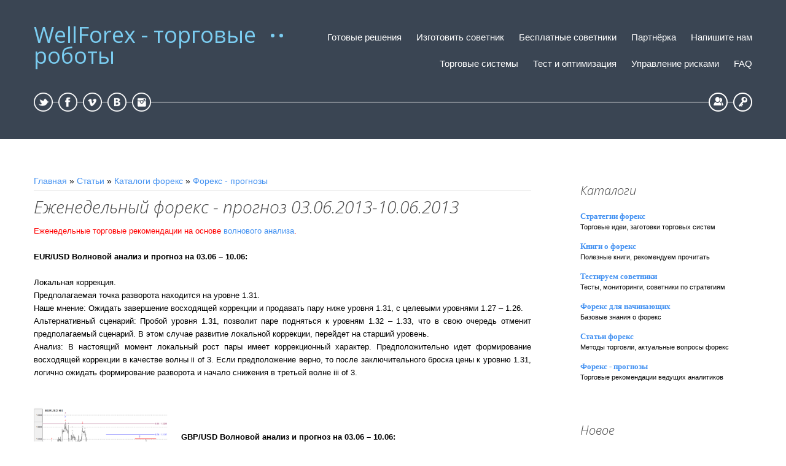

--- FILE ---
content_type: text/html; charset=UTF-8
request_url: http://wellforex.ru/publ/forvard_testy/torgovye_ustanovki/ezhenedelnyj_foreks_prognoz_03_06_2013_10_06_2013/8-1-0-435
body_size: 10855
content:
<!DOCTYPE html>
<html>
<head>
<meta charset="utf-8">
<title>Еженедельный форекс - прогноз 03.06.2013-10.06.2013 - Форекс - прогнозы - Каталоги форекс - Каталог статей - WellForex - торговые роботы</title>
<meta name="viewport" content="width=device-width, initial-scale=1, maximum-scale=1" />


<script type="text/javascript">
		var browser			= navigator.userAgent;
		var browserRegex	= /(Android|BlackBerry|IEMobile|Nokia|iP(ad|hone|od)|Opera M(obi|ini))/;
		var isMobile		= false;
		if(browser.match(browserRegex)) {
			isMobile			= true;
			addEventListener("load", function() { setTimeout(hideURLbar, 0); }, false);
			function hideURLbar(){
				window.scrollTo(0,1);
			}
		}
</script>
<link type="text/css" rel="stylesheet" href="/_st/my.css" />

	<link rel="stylesheet" href="/.s/src/base.min.css" />
	<link rel="stylesheet" href="/.s/src/layer1.min.css" />

	<script src="/.s/src/jquery-1.12.4.min.js"></script>
	
	<script src="/.s/src/uwnd.min.js"></script>
	<script src="//s764.ucoz.net/cgi/uutils.fcg?a=uSD&ca=2&ug=999&isp=1&r=0.871476896638676"></script>
	<link rel="stylesheet" href="/.s/src/ulightbox/ulightbox.min.css" />
	<script src="/.s/src/ulightbox/ulightbox.min.js"></script>
	<script async defer src="https://www.google.com/recaptcha/api.js?onload=reCallback&render=explicit&hl=ru"></script>
	<script>
/* --- UCOZ-JS-DATA --- */
window.uCoz = {"uLightboxType":1,"language":"ru","ssid":"034370352132752154573","module":"publ","site":{"domain":"wellforex.ru","host":"forex-way.ucoz.ru","id":"0forex-way"},"sign":{"5458":"Следующий","7287":"Перейти на страницу с фотографией.","3125":"Закрыть","7253":"Начать слайд-шоу","5255":"Помощник","7252":"Предыдущий","7254":"Изменить размер","7251":"Запрошенный контент не может быть загружен. Пожалуйста, попробуйте позже."},"country":"US","layerType":1};
/* --- UCOZ-JS-CODE --- */

		function eRateEntry(select, id, a = 65, mod = 'publ', mark = +select.value, path = '', ajax, soc) {
			if (mod == 'shop') { path = `/${ id }/edit`; ajax = 2; }
			( !!select ? confirm(select.selectedOptions[0].textContent.trim() + '?') : true )
			&& _uPostForm('', { type:'POST', url:'/' + mod + path, data:{ a, id, mark, mod, ajax, ...soc } });
		}

		function updateRateControls(id, newRate) {
			let entryItem = self['entryID' + id] || self['comEnt' + id];
			let rateWrapper = entryItem.querySelector('.u-rate-wrapper');
			if (rateWrapper && newRate) rateWrapper.innerHTML = newRate;
			if (entryItem) entryItem.querySelectorAll('.u-rate-btn').forEach(btn => btn.remove())
		}
function loginPopupForm(params = {}) { new _uWnd('LF', ' ', -250, -100, { closeonesc:1, resize:1 }, { url:'/index/40' + (params.urlParams ? '?'+params.urlParams : '') }) }
function reCallback() {
		$('.g-recaptcha').each(function(index, element) {
			element.setAttribute('rcid', index);
			
		if ($(element).is(':empty') && grecaptcha.render) {
			grecaptcha.render(element, {
				sitekey:element.getAttribute('data-sitekey'),
				theme:element.getAttribute('data-theme'),
				size:element.getAttribute('data-size')
			});
		}
	
		});
	}
	function reReset(reset) {
		reset && grecaptcha.reset(reset.previousElementSibling.getAttribute('rcid'));
		if (!reset) for (rel in ___grecaptcha_cfg.clients) grecaptcha.reset(rel);
	}
/* --- UCOZ-JS-END --- */
</script>

	<style>.UhideBlock{display:none; }</style>
</head>

<body>

<header>
 <div id="header">
  <div class="wrapper">
   <!--U1AHEADER1Z--><!-- Yandex.Metrika counter -->
<script src="https://mc.yandex.ru/metrika/watch.js" type="text/javascript"></script>
<script type="text/javascript" >
try {
 var yaCounter656195 = new Ya.Metrika({
 id:656195,
 clickmap:true,
 trackLinks:true,
 accurateTrackBounce:true
 });
} catch(e) { }
</script>
<noscript><div><img src="https://mc.yandex.ru/watch/656195" style="position:absolute; left:-9999px;" alt="" /></div></noscript>
<!-- /Yandex.Metrika counter -->

<div id="head-t">
 <div class="head-l">
 <span class="site-n"><a href="http://wellforex.ru/">WellForex - торговые роботы</a></span>
 </div>
 <div class="head-r">
 <div id="catmenu">
 <!-- <sblock_nmenu> -->
<!-- <bc> --><div id="uNMenuDiv1" class="uMenuV"><ul class="uMenuRoot">
<li><a  href="http://wellforex.ru/index/0-73" ><span>Готовые решения</span></a></li>
<li><a  href="/index/zakazat_izgotovlenie_mts/0-20" ><span>Изготовить советник</span></a></li>
<li><a  href="/index/besplatnye_sovetniki/0-53" ><span>Бесплатные советники</span></a></li>
<li><a  href="/index/partnjorskaja_programma/0-21" ><span>Партнёрка</span></a></li>
<li><a  href="/index/0-3" ><span>Напишите нам</span></a></li>
<li class="uWithSubmenu"><a  href="http://wellforex.ru/index/kakie_byvajut_torgovye_sistemy/0-7" ><span>Торговые системы</span></a><ul>
<li><a  href="http://wellforex.ru/index/kakie_byvajut_torgovye_sistemy/0-7" ><span>Классификация торговых систем</span></a></li>
<li><a  href="http://wellforex.ru/index/katalog_torgovykh_sistem_i_strategij_foreks/0-80" ><span>Каталог торговых систем и стратегий форекс</span></a></li>
<li><a  href="http://wellforex.ru/index/kak_postroit_svoju_torgovuju_sistemu/0-11" ><span>Как построить свою торговую систему на форекс?</span></a></li>
<li><a  href="http://wellforex.ru/index/0-34" ><span>Трендовая торговая система</span></a></li>
<li><a  href="http://wellforex.ru/index/flehtovaja_torgovaja_sistema/0-35" ><span>Флэтовая торговая система</span></a></li>
<li><a  href="http://wellforex.ru/index/kontrtrendovaja_torgovaja_sistema/0-36" ><span>Контртрендовая торговая система</span></a></li>
<li><a  href="http://wellforex.ru/index/torgovlja_po_paternam/0-37" ><span>Торговля по паттернам</span></a></li>
<li><a  href="http://wellforex.ru/index/volnovoj_analiz/0-38" ><span>Волновой анализ</span></a></li>
<li><a  href="http://wellforex.ru/index/torgovlja_na_proboe_volatilnosti/0-39" ><span>Торговля на пробое волатильности</span></a></li>
<li><a  href="http://wellforex.ru/index/sessionnaja_torgovlja/0-42" ><span>Сессионная торговля</span></a></li>
<li><a  href="http://wellforex.ru/index/torgovlja_po_urovnjam_fibonachchi/0-61" ><span>Торговля по уровням Фибоначчи</span></a></li>
<li><a  href="http://wellforex.ru/index/nochnaja_torgovlja/0-65" ><span>Ночная торговля</span></a></li>
<li><a  href="http://wellforex.ru/index/pipsovochnaja_torgovaja_sistema/0-40" ><span>Пипсовочная торговая система</span></a></li></ul></li>
<li class="uWithSubmenu"><a  href="http://wellforex.ru/index/kak_ocenivat_torgovye_sistemy/0-16" ><span>Тест и оптимизация</span></a><ul>
<li><a  href="http://wellforex.ru/index/kak_ocenivat_torgovye_sistemy/0-16" ><span>Как оценивать торговые системы форекс?</span></a></li>
<li><a  href="http://wellforex.ru/index/kak_testirovat_torgovye_sistemy/0-15" ><span>Как тестировать торговые системы форекс?</span></a></li>
<li><a  href="http://wellforex.ru/index/kak_optimizirovat_torgovye_sistemy/0-17" ><span>Как оптимизировать торговые системы форекс?</span></a></li>
<li><a  href="http://wellforex.ru/index/skolko_dolzhno_byt_sdelok/0-18" ><span>Сколько должно быть сделок?</span></a></li>
<li><a  href="http://wellforex.ru/index/kak_povysit_ustojchivost_sistemy/0-19" ><span>Как повысить устойчивость системы на форекс?</span></a></li>
<li><a  href="http://wellforex.ru/index/kakoj_dolzhna_byt_ehkviti/0-23" ><span>Какой должна быть эквити?</span></a></li>
<li><a  href="http://wellforex.ru/index/kogda_sleduet_prekratit_ispolzovanie_torgovoj_sistemy/0-66" ><span>Когда следует прекратить использование торговой системы?</span></a></li>
<li><a  href="http://wellforex.ru/index/0-72/" ><span>Пример оптимизации торговой системы (советника форекс)</span></a></li></ul></li>
<li class="uWithSubmenu"><a  href="http://wellforex.ru/index/upravlenie_kapitalom_pochemu_ehto_vazhno_klassifikacija/0-43" ><span>Управление рисками</span></a><ul>
<li><a  href="http://wellforex.ru/index/upravlenie_kapitalom_pochemu_ehto_vazhno_klassifikacija/0-43" ><span>Управление капиталом: классификация</span></a></li>
<li><a  href="http://wellforex.ru/index/optimalnyj_manimenedzhment_torgovoj_sistemy/0-64" ><span>Оптимальный манименеджмент торговой системы форекс</span></a></li>
<li><a  href="http://wellforex.ru/index/martingejl_i_antimartingejl/0-44" ><span>Мартингейл и антимартингейл</span></a></li>
<li><a  href="http://wellforex.ru/index/0-48" ><span>Метод фиксированной фракции</span></a></li>
<li><a  href="http://wellforex.ru/index/metod_fiksirovannoj_proporcii/0-49" ><span>Метод фиксированной пропорции</span></a></li>
<li><a  href="http://wellforex.ru/index/metod_fiksirovannogo_zarabotka/0-50" ><span>Метод фиксированного заработка</span></a></li>
<li><a  href="http://wellforex.ru/index/metod_usrednenija_i_postroenie_piramid/0-63" ><span>Метод усреднения и построение пирамид</span></a></li>
<li><a  href="http://wellforex.ru/index/0-132" ><span>Метод портфельного инвестирования</span></a></li></ul></li>
<li class="uWithSubmenu"><a  href="http://wellforex.ru/index/zachem_vsjo_ehto_nuzhno/0-5" ><span>FAQ</span></a><ul>
<li><a  href="http://wellforex.ru/index/zachem_vsjo_ehto_nuzhno/0-5" ><span>Почему форекс?</span></a></li>
<li><a  href="http://wellforex.ru/index/skolko_mozhno_zarabatyvat_na_forekse/0-13" ><span>Сколько можно зарабатывать на форекс?</span></a></li>
<li><a  href="http://wellforex.ru/index/kakoe_neobkhodimo_oborudovanie/0-10" ><span>Какое необходимо оборудование?</span></a></li>
<li><a  href="http://wellforex.ru/index/kakoj_vybrat_vremennoj_interval/0-14" ><span>Какой выбрать временной интервал?</span></a></li>
<li><a  href="http://wellforex.ru/index/kak_vybrat_dilingovyj_centr/0-12" ><span>Как выбрать дилинговый центр?</span></a></li>
<li><a  href="http://wellforex.ru/index/0-117" ><span>Как установить терминал MetaTrader4?</span></a></li>
<li><a  href="http://wellforex.ru/publ/forvard_testy/forex_dlja_nachinajushhikh/kak_ustanovit_sovetnik_forex/6-1-0-58" ><span>Как установить советник форекс?</span></a></li>
<li><a  href="http://wellforex.ru/publ/forvard_testy/forex_dlja_nachinajushhikh/kak_protestirovat_sovetnik_foreks/6-1-0-86" ><span>Как протестировать советник форекс?</span></a></li>
<li><a  href="http://wellforex.ru/index/0-120" ><span>Устранение ошибок в работе советника форекс</span></a></li>
<li><a  href="http://wellforex.ru/index/arkhiv_kotirovok/0-6" ><span>Где взять архивы котировок форекс?</span></a></li>
<li><a  href="http://wellforex.ru/index/chto_chitat_o_foreks/0-25" ><span>Что читать о форекс?</span></a></li>
<li><a  href="http://wellforex.ru/index/terminy_foreks/0-41" ><span>Термины форекс</span></a></li>
<li><a  href="http://wellforex.ru/index/0-103" ><span>Практические торговые рекомендации</span></a></li>
<li><a  href="http://wellforex.ru/index/sposoby_oplaty/0-51" ><span>Как оплатить</span></a></li></ul></li></ul></div><!-- </bc> -->
<!-- </sblock_nmenu> -->
 </div>
 </div>
 <div class="head-b">
 <ul class="head-usr">
 
 
 <li>
 <a title="Регистрация" class="usr-reg" href="/index/3"><!--<s3089>-->Регистрация<!--</s>--></a>
 </li>
 <li>
 <a title="Вход" class="usr-in" href="javascript:;" rel="nofollow" onclick="loginPopupForm(); return false;"><!--<s3087>-->Вход<!--</s>--></a>
 </li>
 
 </ul>
 <ul class="head-soc">
 <li><a href="https://twitter.com/" class="soc-ts" target="_blank"></a></li>
 <li><a href="https://www.facebook.com/" class="soc-fc" target="_blank"></a></li>
 <li><a href="https://vimeo.com/" class="soc-vm" target="_blank"></a></li>
 <li><a href="//vk.com/" class="soc-vk" target="_blank"></a></li>
 <li><a href="http://instagram.com/#/" class="soc-in" target="_blank"></a></li>
 </ul>
 </div>
 <div class="clr"></div>
 </div><!--/U1AHEADER1Z-->
   <!--U1PROMO1Z--><!--/U1PROMO1Z--> 
  </div>
 </div>
</header>
<div id="casing">
 <div class="wrapper">
  
  <!-- <middle> -->
  <div class="part-l">
  <div id="content">
   <!-- <body> --><table border="0" cellpadding="0" cellspacing="0" width="100%">
<tr>
<td width="80%"><a href="http://wellforex.ru/"><!--<s5176>-->Главная<!--</s>--></a> &raquo; <a href="/publ/"><!--<s5208>-->Статьи<!--</s>--></a> &raquo; <a href="/publ/forvard_testy/3">Каталоги форекс</a> &raquo; <a href="/publ/forvard_testy/torgovye_ustanovki/8">Форекс - прогнозы</a></td>
<td align="right" style="white-space: nowrap;"></td>
</tr>
</table>
<hr />
<div class="eTitle" style="padding-bottom:3px;">Еженедельный форекс - прогноз 03.06.2013-10.06.2013</div>
<table border="0" width="100%" cellspacing="0" cellpadding="2" class="eBlock">
<tr><td class="eText" colspan="2"><div align="justify"><span style="color: rgb(255, 0, 
0);"><span style="font-size: 10pt; color: rgb(255, 0, 
0);">Еженедельные т</span><span style="font-size: 10pt; 
color: rgb(255, 0, 0);">орговые рекомендации на основе <a href="http://wellforex.ru/index/volnovoj_analiz/0-38">волнового 
анализа</a>.</span></span><br></div><br><div align="justify"><b><span style="font-size: 
10pt;">EUR/USD Волновой анализ и прогноз на 03.06 – 10.06: 
</span></b><br><span style="font-size: 
10pt;"><br></span><span style="font-size: 10pt;">Локальная коррекция. <br>Предполагаемая точка разворота находится на уровне 1.31.<br>Наше мнение: Ожидать завершение восходящей коррекции и продавать пару ниже уровня 1.31, с целевыми уровнями 1.27 – 1.26.<br>Альтернативный сценарий:
 Пробой уровня 1.31, позволит паре подняться к уровням 1.32 – 1.33, что в
 свою очередь отменит предполагаемый сценарий. В этом случае развитие 
локальной коррекции, перейдет на старший уровень.<br>Анализ: В 
настоящий момент локальный рост пары имеет коррекционный характер. 
Предположительно идет формирование восходящей коррекции в качестве волны
 ii of 3. Если предположение верно, то после заключительного броска цены
 к уровню 1.31, логично ожидать формирование разворота и начало снижения
 в третьей волне iii of 3.</span><span style="font-size: 
10pt;"><br></span><span style="font-size: 
10pt;"><br></span><span style="font-size: 
10pt;"></span><div align="center"><br><img alt="" src="/2012_week/eurusd_0306H4.png"><br></div><span style="font-size: 
10pt;"></span><br><b><span style="font-size: 
10pt;">GBP/USD Волновой анализ и прогноз на 03.06 – 10.06: 
</span></b><br><span style="font-size: 
10pt;"><br>Локальная коррекция завершается. <br>Предполагаемая точка разворота находится на уровне 1.5100.<br>Наше мнение:
 Краткосрочно покупать пару выше уровня 1.5100, с целевыми уровнями 1.53
 – 1.54. Среднесрочно, ожидать завершение коррекции и продавать.<br>Альтернативный сценарий: Прорыв уровня 1.5100, позволит паре снижаться дальше.<br>Анализ: Предположительно, завершается формирование восходящей коррекции ii of 3, которая принимает вид расширяющейся плоскости.<br></span><span style="font-size: 
10pt;"></span><div align="center"><span style="font-size: 
10pt;"></span><br><img alt="" src="/2012_week/gbpusd_0306H4.png"><br><br><br><span style="font-size: 
10pt;"></span></div></div> </td></tr>
<tr><td class="eDetails1" colspan="2"><span class="e-category"><span class="ed-title"><!--<s3179>-->Категория<!--</s>-->:</span> <span class="ed-value"><a href="/publ/forvard_testy/torgovye_ustanovki/8">Форекс - прогнозы</a></span></span><span class="ed-sep"> | </span><span class="e-add"><span class="ed-title"><!--<s3178>-->Добавил<!--</s>-->:</span> <span class="ed-value"><a href="/index/8-1">Admin</a> (04.06.2013) </span></span>
  </span></span>
</td></tr>
<tr><td class="eDetails2" colspan="2"><span class="e-reads"><span class="ed-title"><!--<s3177>-->Просмотров<!--</s>-->:</span> <span class="ed-value">1641</span></span> 

</td></tr>
</table>



<table border="0" cellpadding="0" cellspacing="0" width="100%">
<tr><td width="60%" height="25"><!--<s5183>-->Всего комментариев<!--</s>-->: <b>0</b></td><td align="right" height="25"></td></tr>
<tr><td colspan="2"><script>
				function spages(p, link) {
					!!link && location.assign(atob(link));
				}
			</script>
			<div id="comments"></div>
			<div id="newEntryT"></div>
			<div id="allEntries"></div>
			<div id="newEntryB"></div><script>
			
		Object.assign(uCoz.spam ??= {}, {
			config : {
				scopeID  : 0,
				idPrefix : 'comEnt',
			},
			sign : {
				spam            : 'Спам',
				notSpam         : 'Не спам',
				hidden          : 'Спам-сообщение скрыто.',
				shown           : 'Спам-сообщение показано.',
				show            : 'Показать',
				hide            : 'Скрыть',
				admSpam         : 'Разрешить жалобы',
				admSpamTitle    : 'Разрешить пользователям сайта помечать это сообщение как спам',
				admNotSpam      : 'Это не спам',
				admNotSpamTitle : 'Пометить как не-спам, запретить пользователям жаловаться на это сообщение',
			},
		})
		
		uCoz.spam.moderPanelNotSpamClick = function(elem) {
			var waitImg = $('<img align="absmiddle" src="/.s/img/fr/EmnAjax.gif">');
			var elem = $(elem);
			elem.find('img').hide();
			elem.append(waitImg);
			var messageID = elem.attr('data-message-id');
			var notSpam   = elem.attr('data-not-spam') ? 0 : 1; // invert - 'data-not-spam' should contain CURRENT 'notspam' status!

			$.post('/index/', {
				a          : 101,
				scope_id   : uCoz.spam.config.scopeID,
				message_id : messageID,
				not_spam   : notSpam
			}).then(function(response) {
				waitImg.remove();
				elem.find('img').show();
				if (response.error) {
					alert(response.error);
					return;
				}
				if (response.status == 'admin_message_not_spam') {
					elem.attr('data-not-spam', true).find('img').attr('src', '/.s/img/spamfilter/notspam-active.gif');
					$('#del-as-spam-' + messageID).hide();
				} else {
					elem.removeAttr('data-not-spam').find('img').attr('src', '/.s/img/spamfilter/notspam.gif');
					$('#del-as-spam-' + messageID).show();
				}
				//console.log(response);
			});

			return false;
		};

		uCoz.spam.report = function(scopeID, messageID, notSpam, callback, context) {
			return $.post('/index/', {
				a: 101,
				scope_id   : scopeID,
				message_id : messageID,
				not_spam   : notSpam
			}).then(function(response) {
				if (callback) {
					callback.call(context || window, response, context);
				} else {
					window.console && console.log && console.log('uCoz.spam.report: message #' + messageID, response);
				}
			});
		};

		uCoz.spam.reportDOM = function(event) {
			if (event.preventDefault ) event.preventDefault();
			var elem      = $(this);
			if (elem.hasClass('spam-report-working') ) return false;
			var scopeID   = uCoz.spam.config.scopeID;
			var messageID = elem.attr('data-message-id');
			var notSpam   = elem.attr('data-not-spam');
			var target    = elem.parents('.report-spam-target').eq(0);
			var height    = target.outerHeight(true);
			var margin    = target.css('margin-left');
			elem.html('<img src="/.s/img/wd/1/ajaxs.gif">').addClass('report-spam-working');

			uCoz.spam.report(scopeID, messageID, notSpam, function(response, context) {
				context.elem.text('').removeClass('report-spam-working');
				window.console && console.log && console.log(response); // DEBUG
				response.warning && window.console && console.warn && console.warn( 'uCoz.spam.report: warning: ' + response.warning, response );
				if (response.warning && !response.status) {
					// non-critical warnings, may occur if user reloads cached page:
					if (response.warning == 'already_reported' ) response.status = 'message_spam';
					if (response.warning == 'not_reported'     ) response.status = 'message_not_spam';
				}
				if (response.error) {
					context.target.html('<div style="height: ' + context.height + 'px; line-height: ' + context.height + 'px; color: red; font-weight: bold; text-align: center;">' + response.error + '</div>');
				} else if (response.status) {
					if (response.status == 'message_spam') {
						context.elem.text(uCoz.spam.sign.notSpam).attr('data-not-spam', '1');
						var toggle = $('#report-spam-toggle-wrapper-' + response.message_id);
						if (toggle.length) {
							toggle.find('.report-spam-toggle-text').text(uCoz.spam.sign.hidden);
							toggle.find('.report-spam-toggle-button').text(uCoz.spam.sign.show);
						} else {
							toggle = $('<div id="report-spam-toggle-wrapper-' + response.message_id + '" class="report-spam-toggle-wrapper" style="' + (context.margin ? 'margin-left: ' + context.margin : '') + '"><span class="report-spam-toggle-text">' + uCoz.spam.sign.hidden + '</span> <a class="report-spam-toggle-button" data-target="#' + uCoz.spam.config.idPrefix + response.message_id + '" href="javascript:;">' + uCoz.spam.sign.show + '</a></div>').hide().insertBefore(context.target);
							uCoz.spam.handleDOM(toggle);
						}
						context.target.addClass('report-spam-hidden').fadeOut('fast', function() {
							toggle.fadeIn('fast');
						});
					} else if (response.status == 'message_not_spam') {
						context.elem.text(uCoz.spam.sign.spam).attr('data-not-spam', '0');
						$('#report-spam-toggle-wrapper-' + response.message_id).fadeOut('fast');
						$('#' + uCoz.spam.config.idPrefix + response.message_id).removeClass('report-spam-hidden').show();
					} else if (response.status == 'admin_message_not_spam') {
						elem.text(uCoz.spam.sign.admSpam).attr('title', uCoz.spam.sign.admSpamTitle).attr('data-not-spam', '0');
					} else if (response.status == 'admin_message_spam') {
						elem.text(uCoz.spam.sign.admNotSpam).attr('title', uCoz.spam.sign.admNotSpamTitle).attr('data-not-spam', '1');
					} else {
						alert('uCoz.spam.report: unknown status: ' + response.status);
					}
				} else {
					context.target.remove(); // no status returned by the server - remove message (from DOM).
				}
			}, { elem: elem, target: target, height: height, margin: margin });

			return false;
		};

		uCoz.spam.handleDOM = function(within) {
			within = $(within || 'body');
			within.find('.report-spam-wrap').each(function() {
				var elem = $(this);
				elem.parent().prepend(elem);
			});
			within.find('.report-spam-toggle-button').not('.report-spam-handled').click(function(event) {
				if (event.preventDefault ) event.preventDefault();
				var elem    = $(this);
				var wrapper = elem.parents('.report-spam-toggle-wrapper');
				var text    = wrapper.find('.report-spam-toggle-text');
				var target  = elem.attr('data-target');
				target      = $(target);
				target.slideToggle('fast', function() {
					if (target.is(':visible')) {
						wrapper.addClass('report-spam-toggle-shown');
						text.text(uCoz.spam.sign.shown);
						elem.text(uCoz.spam.sign.hide);
					} else {
						wrapper.removeClass('report-spam-toggle-shown');
						text.text(uCoz.spam.sign.hidden);
						elem.text(uCoz.spam.sign.show);
					}
				});
				return false;
			}).addClass('report-spam-handled');
			within.find('.report-spam-remove').not('.report-spam-handled').click(function(event) {
				if (event.preventDefault ) event.preventDefault();
				var messageID = $(this).attr('data-message-id');
				del_item(messageID, 1);
				return false;
			}).addClass('report-spam-handled');
			within.find('.report-spam-btn').not('.report-spam-handled').click(uCoz.spam.reportDOM).addClass('report-spam-handled');
			window.console && console.log && console.log('uCoz.spam.handleDOM: done.');
			try { if (uCoz.manageCommentControls) { uCoz.manageCommentControls() } } catch(e) { window.console && console.log && console.log('manageCommentControls: fail.'); }

			return this;
		};
	
			uCoz.spam.handleDOM();
		</script></td></tr>
<tr><td colspan="2" align="center"></td></tr>
<tr><td colspan="2" height="10"></td></tr>
</table>



<div align="center" class="commReg"><!--<s5237>-->Добавлять комментарии могут только зарегистрированные пользователи.<!--</s>--><br />[ <a href="/index/3"><!--<s3089>-->Регистрация<!--</s>--></a> | <a href="javascript:;" rel="nofollow" onclick="loginPopupForm(); return false;"><!--<s3087>-->Вход<!--</s>--></a> ]</div>

<!-- </body> -->
  </div>
  </div>
  <div class="part-r">
   <aside>
     <div id="sidebar">     	
      <!--U1CLEFTER1Z--><!-- <block1> -->

<!-- </block1> -->

<!-- <block2> -->

<!-- </block2> -->

<!-- <block3> -->

<!-- </block3> -->

<!-- <block4> -->

<!-- </block4> -->

<!-- <block51> -->
<div class="sidebox"><div class="sidetitle"><span><!-- <bt> --><!--<s5351>-->Каталоги<!--</s>--><!-- </bt> --></span></div>
 <div class="inner">
 <!-- <bc> --><table align="center" border="0" cellspacing="0" cellpadding="0" width="100%" class="catsTableI"><tr><td style="width:100%" class="catsTdI" id="cid5" valign="top"><span style="font-weight: bold; font-size: 10pt; font-family: Tahoma;"><a href="/publ/forvard_testy/strategii_forex/5" class="catName">Стратегии форекс</a></span>  <!--<span style="font-size: 8pt;" class="catNumData">[138]--><br></span><div class="catDescr"><span style="font-size: 8pt;">Торговые идеи, заготовки торговых систем<br><br></span></div></td></tr><tr><td style="width:100%" class="catsTdI" id="cid1" valign="top"><span style="font-weight: bold; font-size: 10pt; font-family: Tahoma;"><a href="/publ/forvard_testy/stati/1" class="catName">Книги о форекс</a></span>  <!--<span style="font-size: 8pt;" class="catNumData">[12]--><br></span><div class="catDescr"><span style="font-size: 8pt;">Полезные книги, рекомендуем прочитать<br><br></span></div></td></tr><tr><td style="width:100%" class="catsTdI" id="cid4" valign="top"><span style="font-weight: bold; font-size: 10pt; font-family: Tahoma;"><a href="/publ/forvard_testy/forvard_testy/4" class="catName">Тестируем советники</a></span>  <!--<span style="font-size: 8pt;" class="catNumData">[28]--><br></span><div class="catDescr"><span style="font-size: 8pt;">Тесты, мониторинги, советники по стратегиям<br><br></span></div></td></tr><tr><td style="width:100%" class="catsTdI" id="cid6" valign="top"><span style="font-weight: bold; font-size: 10pt; font-family: Tahoma;"><a href="/publ/forvard_testy/forex_dlja_nachinajushhikh/6" class="catName">Форекс для начинающих</a></span>  <!--<span style="font-size: 8pt;" class="catNumData">[86]--><br></span><div class="catDescr"><span style="font-size: 8pt;">Базовые знания о форекс<br><br></span></div></td></tr><tr><td style="width:100%" class="catsTdI" id="cid7" valign="top"><span style="font-weight: bold; font-size: 10pt; font-family: Tahoma;"><a href="/publ/forvard_testy/stati_forex/7" class="catName">Статьи форекс</a></span>  <!--<span style="font-size: 8pt;" class="catNumData">[97]--><br></span><div class="catDescr"><span style="font-size: 8pt;">Методы торговли, актуальные вопросы форекс<br><br></span></div></td></tr><tr><td style="width:100%" class="catsTdI" id="cid8" valign="top"><span style="font-weight: bold; font-size: 10pt; font-family: Tahoma;"><a href="/publ/forvard_testy/torgovye_ustanovki/8" class="catName">Форекс - прогнозы</a></span>  <!--<span style="font-size: 8pt;" class="catNumData">[158]--><br></span><div class="catDescr"><span style="font-size: 8pt;">Торговые рекомендации ведущих аналитиков<br><br></span></div></td></tr></table><!-- </bc> --> 
 </div>
 <div class="clr"></div>
 </div>
<!-- </block51> -->

<!-- <block52> -->
<div class="sidebox"><div class="sidetitle"><span><!-- <bt> --><!--<s5351>-->Новое<!--</s>--><!-- </bt> --></span></div>
 <div class="inner">
 <!-- <bc> --><table border="0" cellpadding="2" cellspacing="1" width="100%" class="infTable"><tr><td width="50%" style="font:7pt">[14.01.2023]</td><td nowrap align="$right" style="font:7pt"></td></tr><tr><td class="infTitle" colspan="2"><a href="http://wellforex.ru/news/forekc_bez_indikatorov_torgovlja_na_chistom_grafike/2023-01-14-150">Форекc без индикаторов: торговля на чистом графике</a> <span title="Comments"></span></td></tr></table><table border="0" cellpadding="2" cellspacing="1" width="100%" class="infTable"><tr><td width="50%" style="font:7pt">[14.12.2021]</td><td nowrap align="$right" style="font:7pt"></td></tr><tr><td class="infTitle" colspan="2"><a href="http://wellforex.ru/news/argus_1_5_novaja_versija_sovetnika/2021-12-14-149">Argus 1.5 - новая версия советника</a> <span title="Comments"></span></td></tr></table><table border="0" cellpadding="2" cellspacing="1" width="100%" class="infTable"><tr><td width="50%" style="font:7pt">[21.11.2021]</td><td nowrap align="$right" style="font:7pt"></td></tr><tr><td class="infTitle" colspan="2"><a href="http://wellforex.ru/news/sovetnik_po_patternu_1_2_3/2021-11-21-148">Советник по паттерну 1-2-3</a> <span title="Comments"></span></td></tr></table><table border="0" cellpadding="2" cellspacing="1" width="100%" class="infTable"><tr><td width="50%" style="font:7pt">[10.11.2021]</td><td nowrap align="$right" style="font:7pt"></td></tr><tr><td class="infTitle" colspan="2"><a href="http://wellforex.ru/news/candlebot_2_32_novaja_versija_besplatnogo_sovetnika/2021-11-10-147">CandleBot 2.32 - новая версия бесплатного советника</a> <span title="Comments"></span></td></tr></table><table border="0" cellpadding="2" cellspacing="1" width="100%" class="infTable"><tr><td width="50%" style="font:7pt">[27.09.2021]</td><td nowrap align="$right" style="font:7pt"></td></tr><tr><td class="infTitle" colspan="2"><a href="http://wellforex.ru/news/luchshie_indikatory_trenda_halftrend/2021-09-27-146">Лучшие индикаторы тренда - HalfTrend</a> <span title="Comments"></span></td></tr></table><!-- </bc> --> 
 </div>
 <div class="clr"></div>
 </div>
<!-- </block52> -->







<!-- <block7> -->

<div class="sidebox"><div class="sidetitle"><span><!-- <bt> --><!--<s3163>-->Поиск<!--</s>--><!-- </bt> --></span></div>
 <div class="inner">
 <div align="center"><!-- <bc> -->
		<div class="searchForm">
			<form onsubmit="this.sfSbm.disabled=true" method="get" style="margin:0" action="/search/">
				<div align="center" class="schQuery">
					<input type="text" name="q" maxlength="30" size="20" class="queryField" />
				</div>
				<div align="center" class="schBtn">
					<input type="submit" class="searchSbmFl" name="sfSbm" value="Найти" />
				</div>
				<input type="hidden" name="t" value="0">
			</form>
		</div><!-- </bc> --></div> 
 </div>
 <div class="clr"></div>
 </div>

<!-- </block7> -->

<!-- <block8> -->

<!-- </block8> -->

<!-- <block11> -->

<div class="sidebox"><div class="sidetitle"><span><!-- <bt> --><!--<s5207>-->Наш опрос<!--</s>--><!-- </bt> --></span></div>
 <div class="inner">
 <!-- <bc> --><script>function pollnow828(){document.getElementById('PlBtn828').disabled=true;_uPostForm('pollform828',{url:'/poll/',type:'POST'});}function polll828(id,i){_uPostForm('',{url:'/poll/'+id+'-1-'+i+'-828',type:'GET'});}</script><div id="pollBlock828"><form id="pollform828" onsubmit="pollnow828();return false;"><div class="pollBlock" style="font-family:Tahoma,Arial;"><div align="center">
</div><div align="justify"><div align="center"><span style="font-size: 14pt;"><span style="font-weight: bold; font-size: 10pt;">Как давно вы на форексе?</span></span><br><span style="font-size: 14pt;"></span></div><span style="font-size: 14pt;"><br></span></div><div align="justify"><div class="answer"><input id="a8281" type="radio" name="answer" value="1" style="vertical-align:middle;" /> <label style="vertical-align:middle;display:inline;" for="a8281">Зашёл первый раз посмотреть</label></div>
<div class="answer"><input id="a8282" type="radio" name="answer" value="2" style="vertical-align:middle;" /> <label style="vertical-align:middle;display:inline;" for="a8282">Пару месяцев</label></div>
<div class="answer"><input id="a8283" type="radio" name="answer" value="3" style="vertical-align:middle;" /> <label style="vertical-align:middle;display:inline;" for="a8283">1 год</label></div>
<div class="answer"><input id="a8284" type="radio" name="answer" value="4" style="vertical-align:middle;" /> <label style="vertical-align:middle;display:inline;" for="a8284">2 года</label></div>
<div class="answer"><input id="a8285" type="radio" name="answer" value="5" style="vertical-align:middle;" /> <label style="vertical-align:middle;display:inline;" for="a8285">3 года</label></div>
<div class="answer"><input id="a8286" type="radio" name="answer" value="6" style="vertical-align:middle;" /> <label style="vertical-align:middle;display:inline;" for="a8286">4 года</label></div>
<div class="answer"><input id="a8287" type="radio" name="answer" value="7" style="vertical-align:middle;" /> <label style="vertical-align:middle;display:inline;" for="a8287">5 лет и более</label></div>

					<div id="pollSbm828" class="pollButton"><input class="pollBut" id="PlBtn828" type="submit" value="Ответить" /></div>
					<input type="hidden" name="ssid" value="034370352132752154573" />
					<input type="hidden" name="id"   value="13" />
					<input type="hidden" name="a"    value="1" />
					<input type="hidden" name="ajax" value="828" /><br><br></div><div class="pollLnk" style="padding-top:4px;text-align:center;">[ <a style="font-size:7pt;" href="javascript:;" rel="nofollow" onclick="new _uWnd('PollR','Результаты опроса',660,200,{closeonesc:1,maxh:400},{url:'/poll/13'});return false;">Результаты</a> · <a style="font-size:7pt;" href="javascript:;" rel="nofollow" onclick="new _uWnd('PollA','Архив опросов',660,250,{closeonesc:1,maxh:400,max:1,min:1},{url:'/poll/0-2'});return false;">Архив опросов</a> ]</div>
<div class="pollTot" style="padding-top:4px;font-size:7pt;text-align:center;">Всего ответов: <span style="font-weight: bold;">90</span></div>
</div></form></div><!-- </bc> --> 
 </div>
 <div class="clr"></div>
 </div>

<!-- </block11> -->

<!-- <block12> -->

<!-- </block12> -->

<!-- <block13> -->

<!-- </block13> --><!--/U1CLEFTER1Z-->
     </div>
     </aside>
  </div>  
  <!-- </middle> -->
  <div class="clr"></div>
  
 </div>
</div>
<!--U1BFOOTER1Z--><footer>
 <div id="footer">
 <div class="wrapper">
 <div class="foot-i">
 
<script src="//yastatic.net/es5-shims/0.0.2/es5-shims.min.js"></script>
<script src="//yastatic.net/share2/share.js"></script>
<div class="ya-share2" data-services="vkontakte,facebook,odnoklassniki,twitter"></div>


<br /> 
 <!-- <copy> -->Copyright WellForex © 2025<!-- </copy> --> <!-- "' --><span class="pbc1gaRj"><a href="https://www.ucoz.ru/"><img style="width:80px; height:15px;" src="/.s/img/cp/svg/7.svg" alt="" /></a></span>
 <br /> 
<br /> 
<!-- Top100 (Kraken) Widget -->
<span id="top100_widget"></span>
<!-- END Top100 (Kraken) Widget -->

<!-- Top100 (Kraken) Counter -->
<script>
 (function (w, d, c) {
 (w[c] = w[c] || []).push(function() {
 var options = {
 project: 4452641,
 element: 'top100_widget',
 };
 try {
 w.top100Counter = new top100(options);
 } catch(e) { }
 });
 var n = d.getElementsByTagName("script")[0],
 s = d.createElement("script"),
 f = function () { n.parentNode.insertBefore(s, n); };
 s.type = "text/javascript";
 s.async = true;
 s.src =
 (d.location.protocol == "https:" ? "https:" : "http:") +
 "//st.top100.ru/top100/top100.js";

 if (w.opera == "[object Opera]") {
 d.addEventListener("DOMContentLoaded", f, false);
} else { f(); }
})(window, document, "_top100q");
</script>
<noscript>
 <img src="//counter.rambler.ru/top100.cnt?pid=4452641" alt="Топ-100" />
</noscript>
<!-- END Top100 (Kraken) Counter --> 
 
 </div>
 </div>
 </div>
</footer><!--/U1BFOOTER1Z-->
<script type="text/javascript" src="/.s/t/1062/template.min.js"></script>

<div style="display:none">

</div>
</body>
</html>
<!-- 0.14075 (s764) -->